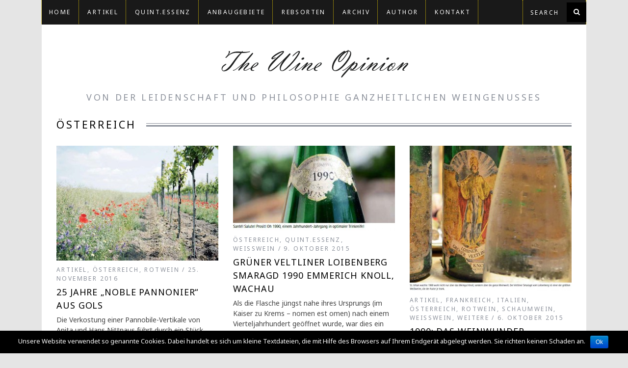

--- FILE ---
content_type: text/html; charset=UTF-8
request_url: http://www.the-wine-opinion.com/category/anbaugebiete/oesterreich/
body_size: 9987
content:
<!DOCTYPE html>
<!--[if lt IE 9]><html lang="de-DE" class="oldie"><![endif]-->
<!--[if (gte IE 9) | !(IE)]><!--><html lang="de-DE" class="modern"><!--<![endif]-->
<head>
<meta charset="UTF-8" />
<meta name="viewport" content="width=device-width, initial-scale=1" />
<!--[if IE]><meta http-equiv='X-UA-Compatible' content='IE=edge,chrome=1'><![endif]-->
<title>Österreich | The Wine Opinion</title>
<link rel="shortcut icon" href="http://www.the-wine-opinion.com/wp-content/uploads/2015/07/favicon.ico" />
<link rel="apple-touch-icon-precomposed" href="http://www.the-wine-opinion.com/wp-content/uploads/2015/07/justitia1.png" />

<link rel="alternate" type="application/rss+xml" title="The Wine Opinion &raquo; Feed" href="http://www.the-wine-opinion.com/feed/" />
<link rel="alternate" type="application/rss+xml" title="The Wine Opinion &raquo; Kommentar-Feed" href="http://www.the-wine-opinion.com/comments/feed/" />
<link rel="alternate" type="application/rss+xml" title="The Wine Opinion &raquo; Österreich Kategorie-Feed" href="http://www.the-wine-opinion.com/category/anbaugebiete/oesterreich/feed/" />
		<script type="text/javascript">
			window._wpemojiSettings = {"baseUrl":"http:\/\/s.w.org\/images\/core\/emoji\/72x72\/","ext":".png","source":{"concatemoji":"http:\/\/www.the-wine-opinion.com\/wp-includes\/js\/wp-emoji-release.min.js?ver=4.3.34"}};
			!function(e,n,t){var a;function o(e){var t=n.createElement("canvas"),a=t.getContext&&t.getContext("2d");return!(!a||!a.fillText)&&(a.textBaseline="top",a.font="600 32px Arial","flag"===e?(a.fillText(String.fromCharCode(55356,56812,55356,56807),0,0),3e3<t.toDataURL().length):(a.fillText(String.fromCharCode(55357,56835),0,0),0!==a.getImageData(16,16,1,1).data[0]))}function i(e){var t=n.createElement("script");t.src=e,t.type="text/javascript",n.getElementsByTagName("head")[0].appendChild(t)}t.supports={simple:o("simple"),flag:o("flag")},t.DOMReady=!1,t.readyCallback=function(){t.DOMReady=!0},t.supports.simple&&t.supports.flag||(a=function(){t.readyCallback()},n.addEventListener?(n.addEventListener("DOMContentLoaded",a,!1),e.addEventListener("load",a,!1)):(e.attachEvent("onload",a),n.attachEvent("onreadystatechange",function(){"complete"===n.readyState&&t.readyCallback()})),(a=t.source||{}).concatemoji?i(a.concatemoji):a.wpemoji&&a.twemoji&&(i(a.twemoji),i(a.wpemoji)))}(window,document,window._wpemojiSettings);
		</script>
		<style type="text/css">
img.wp-smiley,
img.emoji {
	display: inline !important;
	border: none !important;
	box-shadow: none !important;
	height: 1em !important;
	width: 1em !important;
	margin: 0 .07em !important;
	vertical-align: -0.1em !important;
	background: none !important;
	padding: 0 !important;
}
</style>
<link rel='stylesheet' id='contact-form-7-css'  href='http://www.the-wine-opinion.com/wp-content/plugins/contact-form-7/includes/css/styles.css?ver=4.2.1' type='text/css' media='all' />
<link rel='stylesheet' id='cookie-notice-front-css'  href='http://www.the-wine-opinion.com/wp-content/plugins/cookie-notice/css/front.min.css?ver=4.3.34' type='text/css' media='all' />
<link rel='stylesheet' id='sc-frontend-style-css'  href='http://www.the-wine-opinion.com/wp-content/plugins/shortcodes-indep/css/frontend-style.css?ver=4.3.34' type='text/css' media='all' />
<link rel='stylesheet' id='main-style-css'  href='http://www.the-wine-opinion.com/wp-content/themes/simplemag-child/style.css?ver=4.3.34' type='text/css' media='all' />
<link rel='stylesheet' id='redux-google-fonts-ti_option-css'  href='http://fonts.googleapis.com/css?family=Noto+Sans%3A400&#038;subset=latin&#038;ver=1474026477' type='text/css' media='all' />
<script type='text/javascript' src='http://www.the-wine-opinion.com/wp-includes/js/jquery/jquery.js?ver=1.11.3'></script>
<script type='text/javascript' src='http://www.the-wine-opinion.com/wp-includes/js/jquery/jquery-migrate.min.js?ver=1.2.1'></script>
<script type='text/javascript'>
/* <![CDATA[ */
var cnArgs = {"ajaxurl":"http:\/\/www.the-wine-opinion.com\/wp-admin\/admin-ajax.php","hideEffect":"fade","onScroll":"no","onScrollOffset":"100","cookieName":"cookie_notice_accepted","cookieValue":"true","cookieTime":"2592000","cookiePath":"\/","cookieDomain":"","redirection":"","cache":"","refuse":"no","revoke_cookies":"0","revoke_cookies_opt":"automatic","secure":"0"};
/* ]]> */
</script>
<script type='text/javascript' src='http://www.the-wine-opinion.com/wp-content/plugins/cookie-notice/js/front.min.js?ver=1.2.43'></script>
<link rel="EditURI" type="application/rsd+xml" title="RSD" href="http://www.the-wine-opinion.com/xmlrpc.php?rsd" />
<link rel="wlwmanifest" type="application/wlwmanifest+xml" href="http://www.the-wine-opinion.com/wp-includes/wlwmanifest.xml" /> 
<style type="text/css">
.main-menu > ul > li:hover > a {color:#ffcc0d;}.secondary-menu ul > li:hover > a {color:#ffdf00;}.main-menu > ul > .link-arrow > a:after{border-color:transparent transparent #ffcc0d;}.main-menu > ul > li > .sub-menu{border-top-color:#ffcc0d;}.modern .content-over-image figure:before{opacity:0.1;}.top-strip #searchform input, .top-strip #searchform button{color:#ffffff}.modern .content-over-image:hover figure:before{opacity:0.7;}.main-menu .sub-menu .sub-links a:after{background-color:#1e1e1e}.sidebar .widget{border-bottom:1px solid #000;}.footer-sidebar .widget_rss li:after,.footer-sidebar .widget_pages li a:after,.footer-sidebar .widget_nav_menu li a:after,.footer-sidebar .widget_categories ul li:after, .footer-sidebar .widget_recent_entries li:after,.footer-sidebar .widget_recent_comments li:after{background-color:#8c919b;}.footer-sidebar .widget_ti_latest_comments .comment-text:after{border-bottom-color:#242628;}.footer-sidebar .widget_ti_latest_comments .comment-text:before{border-bottom-color:#585b61;}.footer-sidebar .widget_ti_latest_comments .comment-text{border-color:#585b61;}
.sub-menu-columns .sub-menu .sub-links > .menu-item-has-children > a {color:#595959;}
.title-with-sep{background:url("http://www.the-wine-opinion.com/wp-content/themes/simplemag/images/section-header.png") repeat-x 0 50%;}
@media only screen and (min-width: 751px) {#gallery-carousel,#gallery-carousel .gallery-item{height:580px;}}
</style>
<style type="text/css" title="dynamic-css" class="options-output">h1, h2, h3, h4, h5, h6, .main-menu a, .secondary-menu a, .widget_pages, .widget_categories, .widget_nav_menu, .tagline, .sub-title, .entry-meta, .entry-note, .read-more, #submit, .ltr .single .entry-content > p:first-of-type:first-letter, input#s, .single-author-box .vcard, .comment-author, .comment-meta, .comment-reply-link, #respond label, .copyright, #wp-calendar tbody, .latest-reviews i, .score-box .total{font-family:"Noto Sans";font-weight:400;font-style:normal;}.title-with-sep, .title-with-bg, .classic-layout .entry-title, .posts-slider .entry-title{font-size:21px;}.main-menu > ul > li{font-size:14px;}body{font-family:"Noto Sans";font-weight:normal;font-style:normal;font-size:14px;}body, .site-content, .layout-full .title-with-sep .title, .layout-full .title-with-sep .entry-title{background-color:#e5e5e5;background-repeat:no-repeat;background-size:cover;}.entry-image, .paging-navigation .current, .link-pages span, .score-line span, .entry-breakdown .item .score-line, .widget_ti_most_commented span, .all-news-link .read-more{background-color:#ffdf00;}.paging-navigation .current, .widget span i, .score-line span i, .all-news-link .read-more{color:#191919;}#masthead, .main-menu-fixed{background-color:transparent;}.top-strip, .secondary-menu .sub-menu, .top-strip #searchform input[type="text"], .top-strip .social li ul{background-color:#191919;}.top-strip{border-bottom:0px solid #191919;}.secondary-menu a{color:#ffffff;}.secondary-menu a:hover{color:#ffdf00;}.secondary-menu li, .top-strip #searchform input[type="text"]{border-color:#ffdf00;}.top-strip .social li a{color:#ffdf00;}.main-menu,.sticky-active .main-menu-fixed{background-color:#ffffff;}.main-menu > ul > li > a{color:#000;}.main-menu > ul > li > a:hover{color:#ffcc0d;}.main-menu > ul > li:after{color:#eeeeee;}.main-menu{border-top:2px solid #ffcc0d;}.main-menu{border-bottom:3px solid #ffcc0d;}.main-menu .sub-menu{border-top:3px solid #ffcc0d;border-bottom:3px solid #ffcc0d;border-left:3px solid #ffcc0d;border-right:3px solid #ffcc0d;}.main-menu .sub-menu,.main-menu .sub-menu-two-columns .sub-menu:before{background-color:#ffffff;}.sub-links li a{color:#1e1e1e;}.sub-links li a:hover{color:#595959;}.main-menu .sub-menu .sub-links a:after{background-color:transparent;}.main-menu .sub-menu:after{background-color:#ffffff;}.sub-posts li a{color:#1e1e1e;}.sub-posts li a:hover{color:#595959;}.modern .content-over-image figure:before{background-color:#191919;}.sidebar{border-top:1px solid #000;border-bottom:1px solid #000;border-left:1px solid #000;border-right:1px solid #000;}.slide-dock{background-color:#242628;}.slide-dock h3, .slide-dock a, .slide-dock p{color:#ffdf00;}.footer-sidebar, .widget_ti_most_commented li a{background-color:#242628;}.footer-sidebar .widget h3{color:#ffcc0d;}.footer-sidebar{color:#8c919b;}.footer-sidebar .widget a{color:#8c919b;}.footer-sidebar .widget a:hover{color:#ffcc0d;}.widget-area-2, .widget-area-3, .footer-sidebar .widget{border-top:1px dotted #585b61;border-bottom:1px dotted #585b61;border-left:1px dotted #585b61;border-right:1px dotted #585b61;}.copyright{background-color:#222222;}.copyright, .copyright a{color:#8c919b;}</style>
</head>

<body class="archive category category-oesterreich category-33 cookies-not-set ltr text-left" itemscope itemtype="http://schema.org/WebPage">

    <div id="pageslide" class="st-menu st-effect">
    	<a href="#" id="close-pageslide"><i class="icomoon-remove-sign"></i></a>
    </div><!-- Sidebar in Mobile View -->
    
	    <section id="site" class="layout-boxed">
        <div class="site-content">
    
            <header id="masthead" role="banner" class="clearfix" itemscope itemtype="http://schema.org/WPHeader">
                
                <div class="no-print top-strip">
                    <div class="wrapper clearfix">
            
                        
<form method="get" id="searchform" action="http://www.the-wine-opinion.com/" role="search">
	<input type="text" name="s" id="s" value="Search" onfocus="if(this.value=='Search')this.value='';" onblur="if(this.value=='')this.value='Search';" />
    <button type="submit">
    	<i class="icomoon-search"></i>
    </button>
</form>                        
                        <a href="#" id="open-pageslide" data-effect="st-effect"><i class="icomoon-menu"></i></a>
                        
                        <nav class="secondary-menu" role="navigation" itemscope="itemscope" itemtype="http://schema.org/SiteNavigationElement"><ul id="menu-main-menu" class="menu"><li id="menu-item-1421" class="menu-item menu-item-type-custom menu-item-object-custom menu-item-home menu-item-1421"><a href="http://www.the-wine-opinion.com/">Home</a></li>
<li id="menu-item-11" class="menu-item menu-item-type-taxonomy menu-item-object-category menu-item-11"><a href="http://www.the-wine-opinion.com/category/artikel/">Artikel</a></li>
<li id="menu-item-1426" class="menu-item menu-item-type-taxonomy menu-item-object-category menu-item-1426"><a href="http://www.the-wine-opinion.com/category/kulturphilosophische-quintessenz/">QUINT.ESSENZ</a></li>
<li id="menu-item-1674" class="menu-item menu-item-type-taxonomy menu-item-object-category current-category-ancestor current-menu-ancestor current-menu-parent menu-item-has-children menu-item-1674"><a href="http://www.the-wine-opinion.com/category/anbaugebiete/">Anbaugebiete</a>
<ul class="sub-menu">
	<li id="menu-item-1434" class="menu-item menu-item-type-taxonomy menu-item-object-category current-menu-item menu-item-1434"><a href="http://www.the-wine-opinion.com/category/anbaugebiete/oesterreich/">Österreich</a></li>
	<li id="menu-item-1433" class="menu-item menu-item-type-taxonomy menu-item-object-category menu-item-1433"><a href="http://www.the-wine-opinion.com/category/anbaugebiete/italien/">Italien</a></li>
	<li id="menu-item-1438" class="menu-item menu-item-type-taxonomy menu-item-object-category menu-item-1438"><a href="http://www.the-wine-opinion.com/category/anbaugebiete/frankreich/">Frankreich</a></li>
	<li id="menu-item-1439" class="menu-item menu-item-type-taxonomy menu-item-object-category menu-item-1439"><a href="http://www.the-wine-opinion.com/category/anbaugebiete/weitere/">Weitere</a></li>
</ul>
</li>
<li id="menu-item-1675" class="menu-item menu-item-type-taxonomy menu-item-object-category menu-item-has-children menu-item-1675"><a href="http://www.the-wine-opinion.com/category/rebsorten/">Rebsorten</a>
<ul class="sub-menu">
	<li id="menu-item-1443" class="menu-item menu-item-type-taxonomy menu-item-object-category menu-item-1443"><a href="http://www.the-wine-opinion.com/category/rebsorten/rotwein/">Rotwein</a></li>
	<li id="menu-item-1445" class="menu-item menu-item-type-taxonomy menu-item-object-category menu-item-1445"><a href="http://www.the-wine-opinion.com/category/rebsorten/weisswein/">Weisswein</a></li>
	<li id="menu-item-1442" class="menu-item menu-item-type-taxonomy menu-item-object-category menu-item-1442"><a href="http://www.the-wine-opinion.com/category/rebsorten/rose/">Rose</a></li>
	<li id="menu-item-1441" class="menu-item menu-item-type-taxonomy menu-item-object-category menu-item-1441"><a href="http://www.the-wine-opinion.com/category/rebsorten/desertwein/">Desertwein</a></li>
	<li id="menu-item-1444" class="menu-item menu-item-type-taxonomy menu-item-object-category menu-item-1444"><a href="http://www.the-wine-opinion.com/category/rebsorten/schaumwein/">Schaumwein</a></li>
</ul>
</li>
<li id="menu-item-1656" class="menu-item menu-item-type-post_type menu-item-object-page menu-item-1656"><a href="http://www.the-wine-opinion.com/archiv/">Archiv</a></li>
<li id="menu-item-1486" class="menu-item menu-item-type-post_type menu-item-object-page menu-item-1486"><a href="http://www.the-wine-opinion.com/dr-wolfgang-kiechl/">Author</a></li>
<li id="menu-item-1463" class="menu-item menu-item-type-post_type menu-item-object-page menu-item-1463"><a href="http://www.the-wine-opinion.com/kontakt/">Kontakt</a></li>
</ul></nav>                    </div><!-- .wrapper -->
                </div><!-- .top-strip -->
                
                
                <div id="branding" class="animated">
                    <div class="wrapper">
                    
<div class="header header-default">
    <a class="logo" href="http://www.the-wine-opinion.com/">
        <img src="http://www.the-wine-opinion.com/wp-content/uploads/2015/07/logo01.png" alt="The Wine Opinion - Von der Leidenschaft und Philosophie ganzheitlichen Weingenusses" width="400" height="100" />
    </a><!-- Logo -->
    
        <span class="tagline" itemprop="description">Von der Leidenschaft und Philosophie ganzheitlichen Weingenusses</span>
    </div><!-- .header-default -->                    </div><!-- .wrapper -->
                </div><!-- #branding -->
                
				            
            </header><!-- #masthead -->
	<section id="content" role="main" class="clearfix animated">
    	<div class="wrapper">

		            
            <header class="entry-header page-header">
                <div class="title-with-sep page-title">
                    <h1 class="entry-title">
						                        Österreich                        
                                            </h1>
                </div>
            </header>

                        
                        
			                    
                                        
                                        
                    <div class="grids masonry-layout entries">
                    
<article class="grid-4 post-1995 post type-post status-publish format-standard has-post-thumbnail hentry category-artikel category-oesterreich category-rotwein" itemscope itemtype="http://schema.org/Article">

    <figure class="entry-image">
    	<a href="http://www.the-wine-opinion.com/25-jahre-noble-pannonier-aus-gols/">
			<img width="330" height="234" src="http://www.the-wine-opinion.com/wp-content/uploads/nitt01-330x234.jpg" class="attachment-masonry-size wp-post-image" alt="Neun Winzer – eine Idee" itemprop="image" />    	</a>

            </figure>
        
    <header class="entry-header">
        <div class="entry-meta">
           <span class="entry-category"><a href="http://www.the-wine-opinion.com/category/artikel/" >Artikel</a>, <a href="http://www.the-wine-opinion.com/category/anbaugebiete/oesterreich/" >Österreich</a>, <a href="http://www.the-wine-opinion.com/category/rebsorten/rotwein/" >Rotwein</a></span><time class="entry-date updated" datetime="2016-11-25T16:07:20+00:00" itemprop="datePublished">25. November 2016</time>        </div>
        <h2 class="entry-title" itemprop="headline">
            <a href="http://www.the-wine-opinion.com/25-jahre-noble-pannonier-aus-gols/">25 Jahre „Noble Pannonier“ aus Gols</a>
        </h2>
                    </header>
	    
        <div class="entry-summary" itemprop="text">
        <p>Die Verkostung einer Pannobile-Vertikale von Anita und Hans Nittnaus führt durch ein Stück burgenländische Weingeschichte. Pannobile-Weine wachsen ausschließlich auf kartographierten Lagen der Parndorfer Platte. Anfang der 1990er Jahre waren wohl alle heimischen Rotwein-Winzer der Meinung,&#8230;</p>
         
        	<a class="read-more-link" href="http://www.the-wine-opinion.com/25-jahre-noble-pannonier-aus-gols/">Read More</a>
            </div>
        
</article>
<article class="grid-4 post-1829 post type-post status-publish format-standard has-post-thumbnail hentry category-oesterreich category-kulturphilosophische-quintessenz category-weisswein" itemscope itemtype="http://schema.org/Article">

    <figure class="entry-image">
    	<a href="http://www.the-wine-opinion.com/gruener-veltliner-loibenberg-smaragd-1990-emmerich-knoll-wachau/">
			<img width="330" height="173" src="http://www.the-wine-opinion.com/wp-content/uploads/riesling-smaragd-330x173.jpg" class="attachment-masonry-size wp-post-image" alt="riesling-smaragd" itemprop="image" />    	</a>

            </figure>
        
    <header class="entry-header">
        <div class="entry-meta">
           <span class="entry-category"><a href="http://www.the-wine-opinion.com/category/anbaugebiete/oesterreich/" >Österreich</a>, <a href="http://www.the-wine-opinion.com/category/kulturphilosophische-quintessenz/" >Quint.essenz</a>, <a href="http://www.the-wine-opinion.com/category/rebsorten/weisswein/" >Weisswein</a></span><time class="entry-date updated" datetime="2015-10-09T10:25:31+00:00" itemprop="datePublished">9. Oktober 2015</time>        </div>
        <h2 class="entry-title" itemprop="headline">
            <a href="http://www.the-wine-opinion.com/gruener-veltliner-loibenberg-smaragd-1990-emmerich-knoll-wachau/">Grüner Veltliner Loibenberg Smaragd 1990 Emmerich Knoll, Wachau</a>
        </h2>
                    </header>
	    
        <div class="entry-summary" itemprop="text">
        <p>Als die Flasche jüngst nahe ihres Ursprungs (im Kaiser zu Krems – nomen est omen) nach einem Vierteljahrhundert geöffnet wurde, war dies ein „privates Weltereignis“, wie Alfred Polgar jene Vorkommnisse beschrieb, deren Bedeutung nur die&#8230;</p>
         
        	<a class="read-more-link" href="http://www.the-wine-opinion.com/gruener-veltliner-loibenberg-smaragd-1990-emmerich-knoll-wachau/">Read More</a>
            </div>
        
</article>
<article class="grid-4 post-1734 post type-post status-publish format-standard has-post-thumbnail hentry category-artikel category-frankreich category-italien category-oesterreich category-rotwein category-schaumwein category-weisswein category-weitere" itemscope itemtype="http://schema.org/Article">

    <figure class="entry-image">
    	<a href="http://www.the-wine-opinion.com/1990-das-weinwunder/">
			<img width="330" height="296" src="http://www.the-wine-opinion.com/wp-content/uploads/st-urban-330x296.jpg" class="attachment-masonry-size wp-post-image" alt="st-urban" itemprop="image" />    	</a>

            </figure>
        
    <header class="entry-header">
        <div class="entry-meta">
           <span class="entry-category"><a href="http://www.the-wine-opinion.com/category/artikel/" >Artikel</a>, <a href="http://www.the-wine-opinion.com/category/anbaugebiete/frankreich/" >Frankreich</a>, <a href="http://www.the-wine-opinion.com/category/anbaugebiete/italien/" >Italien</a>, <a href="http://www.the-wine-opinion.com/category/anbaugebiete/oesterreich/" >Österreich</a>, <a href="http://www.the-wine-opinion.com/category/rebsorten/rotwein/" >Rotwein</a>, <a href="http://www.the-wine-opinion.com/category/rebsorten/schaumwein/" >Schaumwein</a>, <a href="http://www.the-wine-opinion.com/category/rebsorten/weisswein/" >Weisswein</a>, <a href="http://www.the-wine-opinion.com/category/anbaugebiete/weitere/" >Weitere</a></span><time class="entry-date updated" datetime="2015-10-06T13:37:34+00:00" itemprop="datePublished">6. Oktober 2015</time>        </div>
        <h2 class="entry-title" itemprop="headline">
            <a href="http://www.the-wine-opinion.com/1990-das-weinwunder/">1990: Das Weinwunder</a>
        </h2>
                    </header>
	    
        <div class="entry-summary" itemprop="text">
        <p>Der Jahrgang ist global betrachtet wohl der größte des 20. Jahrhunderts. Weltklasseweine wurden nicht nur in Frankreich gezogen, sondern auch in Italien, Deutschland und Österreich, aber auch in Übersee (Australien, Kalifornien), wo es die im&#8230;</p>
         
        	<a class="read-more-link" href="http://www.the-wine-opinion.com/1990-das-weinwunder/">Read More</a>
            </div>
        
</article>
<article class="grid-4 post-1725 post type-post status-publish format-standard has-post-thumbnail hentry category-oesterreich category-kulturphilosophische-quintessenz category-rotwein" itemscope itemtype="http://schema.org/Article">

    <figure class="entry-image">
    	<a href="http://www.the-wine-opinion.com/comondor-2002-hans-anita-nittnaus-gols/">
			<img width="330" height="151" src="http://www.the-wine-opinion.com/wp-content/uploads/hans-nittnaus-330x151.jpg" class="attachment-masonry-size wp-post-image" alt="hans-nittnaus" itemprop="image" />    	</a>

            </figure>
        
    <header class="entry-header">
        <div class="entry-meta">
           <span class="entry-category"><a href="http://www.the-wine-opinion.com/category/anbaugebiete/oesterreich/" >Österreich</a>, <a href="http://www.the-wine-opinion.com/category/kulturphilosophische-quintessenz/" >Quint.essenz</a>, <a href="http://www.the-wine-opinion.com/category/rebsorten/rotwein/" >Rotwein</a></span><time class="entry-date updated" datetime="2015-05-07T11:58:05+00:00" itemprop="datePublished">7. Mai 2015</time>        </div>
        <h2 class="entry-title" itemprop="headline">
            <a href="http://www.the-wine-opinion.com/comondor-2002-hans-anita-nittnaus-gols/">Comondor 2002 Hans &#038; Anita Nittnaus, Gols</a>
        </h2>
                    </header>
	    
        <div class="entry-summary" itemprop="text">
        <p>Dieser stoffige, würzige Wein schwelgt in verspielter Saftigkeit. Dabei ist er wirklich „laut“ und erschafft Wolken voll Heublumen und Geranien, die reif, voll, expressiv und unwirklich heftig sind. Sollen wir ihn tadeln, weil er sich&#8230;</p>
         
        	<a class="read-more-link" href="http://www.the-wine-opinion.com/comondor-2002-hans-anita-nittnaus-gols/">Read More</a>
            </div>
        
</article>
<article class="grid-4 post-1011 post type-post status-publish format-standard has-post-thumbnail hentry category-oesterreich category-kulturphilosophische-quintessenz category-weisswein" itemscope itemtype="http://schema.org/Article">

    <figure class="entry-image">
    	<a href="http://www.the-wine-opinion.com/riesling-hochaecker-1994-josef-nigl-senftenberg-kremstal/">
			<img width="330" height="410" src="http://www.the-wine-opinion.com/wp-content/uploads/2015/07/1994-riesling-hochacker-330x410.png" class="attachment-masonry-size wp-post-image" alt="1994 riesling hochacker" itemprop="image" />    	</a>

            </figure>
        
    <header class="entry-header">
        <div class="entry-meta">
           <span class="entry-category"><a href="http://www.the-wine-opinion.com/category/anbaugebiete/oesterreich/" >Österreich</a>, <a href="http://www.the-wine-opinion.com/category/kulturphilosophische-quintessenz/" >Quint.essenz</a>, <a href="http://www.the-wine-opinion.com/category/rebsorten/weisswein/" >Weisswein</a></span><time class="entry-date updated" datetime="2014-03-18T16:18:24+00:00" itemprop="datePublished">18. März 2014</time>        </div>
        <h2 class="entry-title" itemprop="headline">
            <a href="http://www.the-wine-opinion.com/riesling-hochaecker-1994-josef-nigl-senftenberg-kremstal/">Riesling Hochäcker 1994 Josef Nigl, Senftenberg, Kremstal</a>
        </h2>
                    </header>
	    
        <div class="entry-summary" itemprop="text">
        <p>In einem (!) künstlerischen Bereich lag das Alpenland vor Arkadien: bei der Holzschnitzerei. Die 500-jährigen Meisterwerke von Michael Pacher, Leonhard Astl und Tilman Riemenschneider sind einzigartig, etwa der transzendente Schmerz des Gekreuzigten in Hallstatt (Astl)&#8230;</p>
         
        	<a class="read-more-link" href="http://www.the-wine-opinion.com/riesling-hochaecker-1994-josef-nigl-senftenberg-kremstal/">Read More</a>
            </div>
        
</article>
<article class="grid-4 post-1023 post type-post status-publish format-standard has-post-thumbnail hentry category-oesterreich category-kulturphilosophische-quintessenz category-rotwein" itemscope itemtype="http://schema.org/Article">

    <figure class="entry-image">
    	<a href="http://www.the-wine-opinion.com/1992-st-laurent-vom-stein-josef-umathum-burgenland/">
			<img width="330" height="224" src="http://www.the-wine-opinion.com/wp-content/uploads/2015/07/1-St-laurent-1992-330x224.png" class="attachment-masonry-size wp-post-image" alt="1 St laurent 1992" itemprop="image" />    	</a>

            </figure>
        
    <header class="entry-header">
        <div class="entry-meta">
           <span class="entry-category"><a href="http://www.the-wine-opinion.com/category/anbaugebiete/oesterreich/" >Österreich</a>, <a href="http://www.the-wine-opinion.com/category/kulturphilosophische-quintessenz/" >Quint.essenz</a>, <a href="http://www.the-wine-opinion.com/category/rebsorten/rotwein/" >Rotwein</a></span><time class="entry-date updated" datetime="2013-08-18T16:34:33+00:00" itemprop="datePublished">18. August 2013</time>        </div>
        <h2 class="entry-title" itemprop="headline">
            <a href="http://www.the-wine-opinion.com/1992-st-laurent-vom-stein-josef-umathum-burgenland/">1992 St. Laurent vom Stein Josef Umathum, Burgenland</a>
        </h2>
                    </header>
	    
        <div class="entry-summary" itemprop="text">
        <p>Nach der Besichtigung der Stiftskirche St. Julien in Brioude und der Kathedrale von Le Puy-en-Velay, dem Ausgangspunkt des Jakobsweges, genoss ich im Sommer 1995 im Restaurant „Le Pré Bossu“ zu Moudeyres einen Grand Cru aus&#8230;</p>
         
        	<a class="read-more-link" href="http://www.the-wine-opinion.com/1992-st-laurent-vom-stein-josef-umathum-burgenland/">Read More</a>
            </div>
        
</article>
<article class="grid-4 post-1169 post type-post status-publish format-standard has-post-thumbnail hentry category-oesterreich category-kulturphilosophische-quintessenz category-rotwein" itemscope itemtype="http://schema.org/Article">

    <figure class="entry-image">
    	<a href="http://www.the-wine-opinion.com/2000-blaufraenkisch-goldberg-familie-prieler-schuetzen-am-gebirge-burgenland-2/">
			<img width="215" height="166" src="http://www.the-wine-opinion.com/wp-content/uploads/2010/07/0-Château-Haut-Brion-1945-1.png" class="attachment-masonry-size wp-post-image" alt="0 Château Haut-Brion 1945 1" itemprop="image" />    	</a>

            </figure>
        
    <header class="entry-header">
        <div class="entry-meta">
           <span class="entry-category"><a href="http://www.the-wine-opinion.com/category/anbaugebiete/oesterreich/" >Österreich</a>, <a href="http://www.the-wine-opinion.com/category/kulturphilosophische-quintessenz/" >Quint.essenz</a>, <a href="http://www.the-wine-opinion.com/category/rebsorten/rotwein/" >Rotwein</a></span><time class="entry-date updated" datetime="2013-03-25T11:09:12+00:00" itemprop="datePublished">25. März 2013</time>        </div>
        <h2 class="entry-title" itemprop="headline">
            <a href="http://www.the-wine-opinion.com/2000-blaufraenkisch-goldberg-familie-prieler-schuetzen-am-gebirge-burgenland-2/">2000 Blaufränkisch Goldberg Familie Prieler Schützen am Gebirge, Burgenland</a>
        </h2>
                    </header>
	    
        <div class="entry-summary" itemprop="text">
        <p>Warum finden Sprachmanieristen große Momente in der Schlichtheit? Etwa wenn Robert Musil schreibt: „Das Leben ist so groß, warum sollte es auch noch gut sein.“ Oder wenn Elfriede Jelinek und Thomas Piltz die Eingabe haben,&#8230;</p>
         
        	<a class="read-more-link" href="http://www.the-wine-opinion.com/2000-blaufraenkisch-goldberg-familie-prieler-schuetzen-am-gebirge-burgenland-2/">Read More</a>
            </div>
        
</article>
<article class="grid-4 post-787 post type-post status-publish format-standard has-post-thumbnail hentry category-artikel category-oesterreich category-rotwein" itemscope itemtype="http://schema.org/Article">

    <figure class="entry-image">
    	<a href="http://www.the-wine-opinion.com/der-heilige-von-frauenkirchen/">
			<img width="330" height="214" src="http://www.the-wine-opinion.com/wp-content/uploads/umathum-st-laurent-330x214.jpg" class="attachment-masonry-size wp-post-image" alt="umathum-st-laurent" itemprop="image" />    	</a>

            </figure>
        
    <header class="entry-header">
        <div class="entry-meta">
           <span class="entry-category"><a href="http://www.the-wine-opinion.com/category/artikel/" >Artikel</a>, <a href="http://www.the-wine-opinion.com/category/anbaugebiete/oesterreich/" >Österreich</a>, <a href="http://www.the-wine-opinion.com/category/rebsorten/rotwein/" >Rotwein</a></span><time class="entry-date updated" datetime="2013-03-12T07:08:44+00:00" itemprop="datePublished">12. März 2013</time>        </div>
        <h2 class="entry-title" itemprop="headline">
            <a href="http://www.the-wine-opinion.com/der-heilige-von-frauenkirchen/">Der Heilige von Frauenkirchen</a>
        </h2>
                    </header>
	    
        <div class="entry-summary" itemprop="text">
        <p>Seit 25 Jahren erzeugt Josef Umathum in Frauenkirchen östllich des Neusiedlersees seinen Kultlagenwein St. Laurent vom Stein. Drei Jahre nach dem Weinskandal war es eine Pionierleistung, diese als schwierig geltende Sorte als Lagenwein zu kultivieren&#8230;</p>
         
        	<a class="read-more-link" href="http://www.the-wine-opinion.com/der-heilige-von-frauenkirchen/">Read More</a>
            </div>
        
</article>
<article class="grid-4 post-786 post type-post status-publish format-standard hentry category-artikel category-oesterreich category-rotwein" itemscope itemtype="http://schema.org/Article">

    <figure class="entry-image">
    	<a href="http://www.the-wine-opinion.com/25-jahre-oxhoft/">
			<img src="http://www.the-wine-opinion.com/wp-content/uploads/oxthof-braunstein.jpg" class="wp-post-image" alt="25 Jahre „Oxhoft“" />    	</a>

            </figure>
        
    <header class="entry-header">
        <div class="entry-meta">
           <span class="entry-category"><a href="http://www.the-wine-opinion.com/category/artikel/" >Artikel</a>, <a href="http://www.the-wine-opinion.com/category/anbaugebiete/oesterreich/" >Österreich</a>, <a href="http://www.the-wine-opinion.com/category/rebsorten/rotwein/" >Rotwein</a></span><time class="entry-date updated" datetime="2013-03-11T07:23:33+00:00" itemprop="datePublished">11. März 2013</time>        </div>
        <h2 class="entry-title" itemprop="headline">
            <a href="http://www.the-wine-opinion.com/25-jahre-oxhoft/">25 Jahre „Oxhoft“</a>
        </h2>
                    </header>
	    
        <div class="entry-summary" itemprop="text">
        <p>Seit 1991 füllt BIrgit Braunstein ihre rote Topcuvée. Wir nehmen dies zum Anlass für eine Retrospektive. Namensgebend ist der altdeutsche Ausdruck für „kleines Eichenfass“. Die Geschichte des Oxhoft ist ein Spiegelbild der österreichischen Weinphilosophie. Vor&#8230;</p>
         
        	<a class="read-more-link" href="http://www.the-wine-opinion.com/25-jahre-oxhoft/">Read More</a>
            </div>
        
</article>
<article class="grid-4 post-1035 post type-post status-publish format-standard has-post-thumbnail hentry category-oesterreich category-kulturphilosophische-quintessenz category-weisswein" itemscope itemtype="http://schema.org/Article">

    <figure class="entry-image">
    	<a href="http://www.the-wine-opinion.com/chardonnay-1991-weingut-bruendlmayer-langenlois/">
			<img width="330" height="347" src="http://www.the-wine-opinion.com/wp-content/uploads/2015/07/1-chardonnay-1991-330x347.png" class="attachment-masonry-size wp-post-image" alt="1 chardonnay 1991" itemprop="image" />    	</a>

            </figure>
        
    <header class="entry-header">
        <div class="entry-meta">
           <span class="entry-category"><a href="http://www.the-wine-opinion.com/category/anbaugebiete/oesterreich/" >Österreich</a>, <a href="http://www.the-wine-opinion.com/category/kulturphilosophische-quintessenz/" >Quint.essenz</a>, <a href="http://www.the-wine-opinion.com/category/rebsorten/weisswein/" >Weisswein</a></span><time class="entry-date updated" datetime="2012-11-29T16:50:22+00:00" itemprop="datePublished">29. November 2012</time>        </div>
        <h2 class="entry-title" itemprop="headline">
            <a href="http://www.the-wine-opinion.com/chardonnay-1991-weingut-bruendlmayer-langenlois/">Chardonnay 1991, Weingut Bründlmayer, Langenlois</a>
        </h2>
                    </header>
	    
        <div class="entry-summary" itemprop="text">
        <p>Ich erinnere mich kaum an ein vergleichbares Déjà-vu. Die Blindverkoster fabulierten: Ein Chablis, ein Weltklasse-Sancerre, &#8230; Nein, es war unser Kamptaler, mehr als 20 Jahre alt und kein bisschen müde. Das klirrende Säurerückgrat und eine&#8230;</p>
         
        	<a class="read-more-link" href="http://www.the-wine-opinion.com/chardonnay-1991-weingut-bruendlmayer-langenlois/">Read More</a>
            </div>
        
</article>                    </div>
                    <div class="info-aa"><a href="http://www.edgedoll.com/simplemag-v3-0-4-magazine-theme-for-creative-stuff">SimpleMag</a></div>
                    	<nav class="navigation paging-navigation" role="navigation">
		<div class="loop-pagination">
			<span class='page-numbers current'>1</span>
<a class='page-numbers' href='http://www.the-wine-opinion.com/category/anbaugebiete/oesterreich/page/2/'>2</a>
<a class="next page-numbers" href="http://www.the-wine-opinion.com/category/anbaugebiete/oesterreich/page/2/">Next</a>		</div>
	</nav><!-- .navigation -->
						
				    
		</div>
    </section><!-- #content -->


        <footer id="footer" class="no-print animated" role="contentinfo" itemscope="itemscope" itemtype="http://schema.org/WPFooter">

        	
            
<div class="footer-sidebar">
    <div id="supplementary" class="wrapper clearfix columns col-3">
                <div class="widget-area widget-area-1" role="complementary">
            <div id="ti_featured_posts-2" class="widget widget_ti_featured_posts"><h3>Beliebte Artikel</h3>
		<div class="flexslider">

			            
			<ul class="slides">

							<li>
					                    	<figure class="entry-image">
                    		<a href="http://www.the-wine-opinion.com/barbaresco-santo-stefano-riserva-1990-bruno-giacosa-neive/">
                            	<img width="330" height="220" src="http://www.the-wine-opinion.com/wp-content/uploads/the-don-330x220.jpg" class="attachment-rectangle-size wp-post-image" alt="the-don" />                            </a>
            			</figure>
                    										<a class="widget-post-title" href="http://www.the-wine-opinion.com/barbaresco-santo-stefano-riserva-1990-bruno-giacosa-neive/">Barbaresco Santo Stefano Riserva 1990 Bruno Giacosa, Neive</a>		                        
				</li>
							<li>
					                    	<figure class="entry-image">
                    		<a href="http://www.the-wine-opinion.com/25-jahre-noble-pannonier-aus-gols/">
                            	<img width="330" height="220" src="http://www.the-wine-opinion.com/wp-content/uploads/nitt01-330x220.jpg" class="attachment-rectangle-size wp-post-image" alt="Neun Winzer – eine Idee" />                            </a>
            			</figure>
                    										<a class="widget-post-title" href="http://www.the-wine-opinion.com/25-jahre-noble-pannonier-aus-gols/">25 Jahre „Noble Pannonier“ aus Gols</a>		                        
				</li>
							<li>
					                    	<figure class="entry-image">
                    		<a href="http://www.the-wine-opinion.com/tanz-mit-den-tanninen/">
                            	<img width="330" height="220" src="http://www.the-wine-opinion.com/wp-content/uploads/tanz01-330x220.jpg" class="attachment-rectangle-size wp-post-image" alt="Tanz der Tannine 01" />                            </a>
            			</figure>
                    										<a class="widget-post-title" href="http://www.the-wine-opinion.com/tanz-mit-den-tanninen/">Tanz mit den Tanninen</a>		                        
				</li>
							<li>
					                    	<figure class="entry-image">
                    		<a href="http://www.the-wine-opinion.com/dominus-estate-1986-yountville-napa-kalifornien/">
                            	<img width="330" height="220" src="http://www.the-wine-opinion.com/wp-content/uploads/dom-vinyard-330x220.jpg" class="attachment-rectangle-size wp-post-image" alt="dom-vinyard" />                            </a>
            			</figure>
                    										<a class="widget-post-title" href="http://www.the-wine-opinion.com/dominus-estate-1986-yountville-napa-kalifornien/">Dominus Estate 1986 Yountville, Napa, Kalifornien</a>		                        
				</li>
							<li>
					                    	<figure class="entry-image">
                    		<a href="http://www.the-wine-opinion.com/elsaesser-fabelweine-domaine-trimbach/">
                            	<img width="330" height="220" src="http://www.the-wine-opinion.com/wp-content/uploads/trimbach-family-330x220.jpg" class="attachment-rectangle-size wp-post-image" alt="trimbach-family" />                            </a>
            			</figure>
                    										<a class="widget-post-title" href="http://www.the-wine-opinion.com/elsaesser-fabelweine-domaine-trimbach/">Elsässer Fabelweine – Domaine Trimbach</a>		                        
				</li>
			
			
			</ul>
		</div>

        </div><div id="ti-about-site-2" class="widget widget_ti-about-site"><h3>Über diese Seite</h3><p>The Wine Opinion ist eine Seite, auf der ohne kommerziellen Hintergrund, die Meinung des Autors zu Weinthemen und Verkostungen publiziert wird; dies einerseits in Form von Fachartikeln in Weinzeitschriften (wein.pur) und andererseits durch Veröffentlichung der unregelmäßigen Aussendungen des Autors zu Verkostungsthemen.</p>
<ul class="social social-center clearfix"><li><a href="#" aria-hidden="true" class="icomoon-twitter" target="_blank"></a></li><li><a href="#" aria-hidden="true" class="icomoon-facebook" target="_blank"></a></li><li><a href="#" aria-hidden="true" class="icomoon-google-plus" target="_blank"></a></li><li><a href="#" aria-hidden="true" class="icomoon-linkedin" target="_blank"></a></li><li><a href="#" aria-hidden="true" class="icomoon-pinterest" target="_blank"></a></li><li><a href="#" aria-hidden="true" class="icomoon-bloglovin" target="_blank"></a></li><li><a href="#" aria-hidden="true" class="icomoon-tumblr" target="_blank"></a></li></ul></div><div id="text-3" class="widget widget_text">			<div class="textwidget"><a link href="http://www.kiechl.at/Datenschutzerklaerung.pdf">Datenschutzerklärung</a></div>
		</div>        </div><!-- #first .widget-area -->
            
                <div class="widget-area widget-area-2" role="complementary">
            <div id="ti_latest_cat_posts-4" class="widget widget_ti_latest_cat_posts"><h3>Artikel</h3>
            <div class="widget-posts-classic-entries">

                
                <ul class="clearfix">
                                        	<li>
                            	                        	<figure class="entry-image">
	                        		<a href="http://www.the-wine-opinion.com/im-herzen-des-burgund/">
	                                	<img width="330" height="220" src="http://www.the-wine-opinion.com/wp-content/uploads/vogue01-330x220.jpg" class="attachment-rectangle-size wp-post-image" alt="vogue01" />	                                </a>
	                			</figure>
	                                                    <a class="widget-post-title" href="http://www.the-wine-opinion.com/im-herzen-des-burgund/">im Herzen des Burgund</a>
                        </li>
                                        	<li>
                            	                        	<figure class="entry-image">
	                        		<a href="http://www.the-wine-opinion.com/tanz-mit-den-tanninen/">
	                                	<img width="330" height="220" src="http://www.the-wine-opinion.com/wp-content/uploads/tanz01-330x220.jpg" class="attachment-rectangle-size wp-post-image" alt="Tanz der Tannine 01" />	                                </a>
	                			</figure>
	                                                    <a class="widget-post-title" href="http://www.the-wine-opinion.com/tanz-mit-den-tanninen/">Tanz mit den Tanninen</a>
                        </li>
                                        	<li>
                            	                        	<figure class="entry-image">
	                        		<a href="http://www.the-wine-opinion.com/wie-reift-eine-diva-neu/">
	                                	<img width="330" height="220" src="http://www.the-wine-opinion.com/wp-content/uploads/Diva-04-330x220.bmp" class="attachment-rectangle-size wp-post-image" alt="diva-04" />	                                </a>
	                			</figure>
	                                                    <a class="widget-post-title" href="http://www.the-wine-opinion.com/wie-reift-eine-diva-neu/">Wie reift eine Diva</a>
                        </li>
                                    </ul>
            </div>

            </div>        </div><!-- #second .widget-area -->
            
                <div class="widget-area widget-area-3" role="complementary">
            <div id="ti_video_embed-2" class="widget widget_ti_video_embed"><h3>Video</h3><figure class="video-wrapper"></figure>        
        <p class="video-title">Rechtsanwälte Kiechl &amp; Schaffer</p>
            
	    </div><div id="ti_latest_cat_posts-2" class="widget widget_ti_latest_cat_posts"><h3>Quint.essenz</h3>
            <div class="widget-posts-entries">

                
                <ul class="clearfix">
                                        	<li>
                            	                        	<figure class="entry-image">
	                        		<a href="http://www.the-wine-opinion.com/barbaresco-santo-stefano-riserva-1990-bruno-giacosa-neive/">
	                                	<img width="330" height="220" src="http://www.the-wine-opinion.com/wp-content/uploads/the-don-330x220.jpg" class="attachment-rectangle-size wp-post-image" alt="the-don" />	                                </a>
	                			</figure>
	                                                    <a class="widget-post-title" href="http://www.the-wine-opinion.com/barbaresco-santo-stefano-riserva-1990-bruno-giacosa-neive/">Barbaresco Santo Stefano Riserva 1990 Bruno Giacosa, Neive</a>
                        </li>
                                        	<li>
                            	                        	<figure class="entry-image">
	                        		<a href="http://www.the-wine-opinion.com/1990-musigny-vieilles-vignes-comte-de-voguee-chambolle-musigny-burgund/">
	                                	<img width="330" height="220" src="http://www.the-wine-opinion.com/wp-content/uploads/nietzsche-330x220.jpg" class="attachment-rectangle-size wp-post-image" alt="nietzsche" />	                                </a>
	                			</figure>
	                                                    <a class="widget-post-title" href="http://www.the-wine-opinion.com/1990-musigny-vieilles-vignes-comte-de-voguee-chambolle-musigny-burgund/">1990 Musigny Vieilles Vignes Comte de Vogüé, Chambolle-Musigny, Burgund</a>
                        </li>
                                        	<li>
                            	                        	<figure class="entry-image">
	                        		<a href="http://www.the-wine-opinion.com/dominus-estate-1986-yountville-napa-kalifornien/">
	                                	<img width="330" height="220" src="http://www.the-wine-opinion.com/wp-content/uploads/dom-vinyard-330x220.jpg" class="attachment-rectangle-size wp-post-image" alt="dom-vinyard" />	                                </a>
	                			</figure>
	                                                    <a class="widget-post-title" href="http://www.the-wine-opinion.com/dominus-estate-1986-yountville-napa-kalifornien/">Dominus Estate 1986 Yountville, Napa, Kalifornien</a>
                        </li>
                                    </ul>
            </div>

            </div>        </div><!-- #third .widget-area -->
            </div><!-- #supplementary -->
</div>
            <div class="copyright">
                <div class="wrapper">
                	<div class="grids">
                        <div class="grid-10">
                            © 2015 by Dr. Wolfgang Kiechl                        </div>
                        <div class="grid-2">
                            <a href="#" class="back-top">Back to top <i class="icomoon-chevron-up"></i></a>
                        </div>
                    </div>
                </div>
            </div>
            
        </footer><!-- #footer -->
    </div><!-- .site-content -->
</section><!-- #site -->
<script type='text/javascript' src='http://www.the-wine-opinion.com/wp-content/plugins/contact-form-7/includes/js/jquery.form.min.js?ver=3.51.0-2014.06.20'></script>
<script type='text/javascript'>
/* <![CDATA[ */
var _wpcf7 = {"loaderUrl":"http:\/\/www.the-wine-opinion.com\/wp-content\/plugins\/contact-form-7\/images\/ajax-loader.gif","sending":"Senden ..."};
/* ]]> */
</script>
<script type='text/javascript' src='http://www.the-wine-opinion.com/wp-content/plugins/contact-form-7/includes/js/scripts.js?ver=4.2.1'></script>
<script type='text/javascript' src='http://www.the-wine-opinion.com/wp-content/themes/simplemag/js/jquery.flexslider-min.js?ver=2.2.2'></script>
<script type='text/javascript' src='http://www.the-wine-opinion.com/wp-content/themes/simplemag/js/jquery.assets.js?ver=1.0'></script>
<script type='text/javascript' src='http://www.the-wine-opinion.com/wp-content/themes/simplemag/js/jquery.custom.js?ver=1.0'></script>

			<div id="cookie-notice" role="banner" class="cn-bottom bootstrap" style="color: #fff; background-color: #000;"><div class="cookie-notice-container"><span id="cn-notice-text">Unsere Website verwendet so genannte Cookies. Dabei handelt es sich um kleine Textdateien, die mit Hilfe des Browsers auf Ihrem Endgerät abgelegt werden. Sie richten keinen Schaden an.</span><a href="#" id="cn-accept-cookie" data-cookie-set="accept" class="cn-set-cookie cn-button bootstrap button">Ok</a>
				</div>
				
			</div></body>
</html>